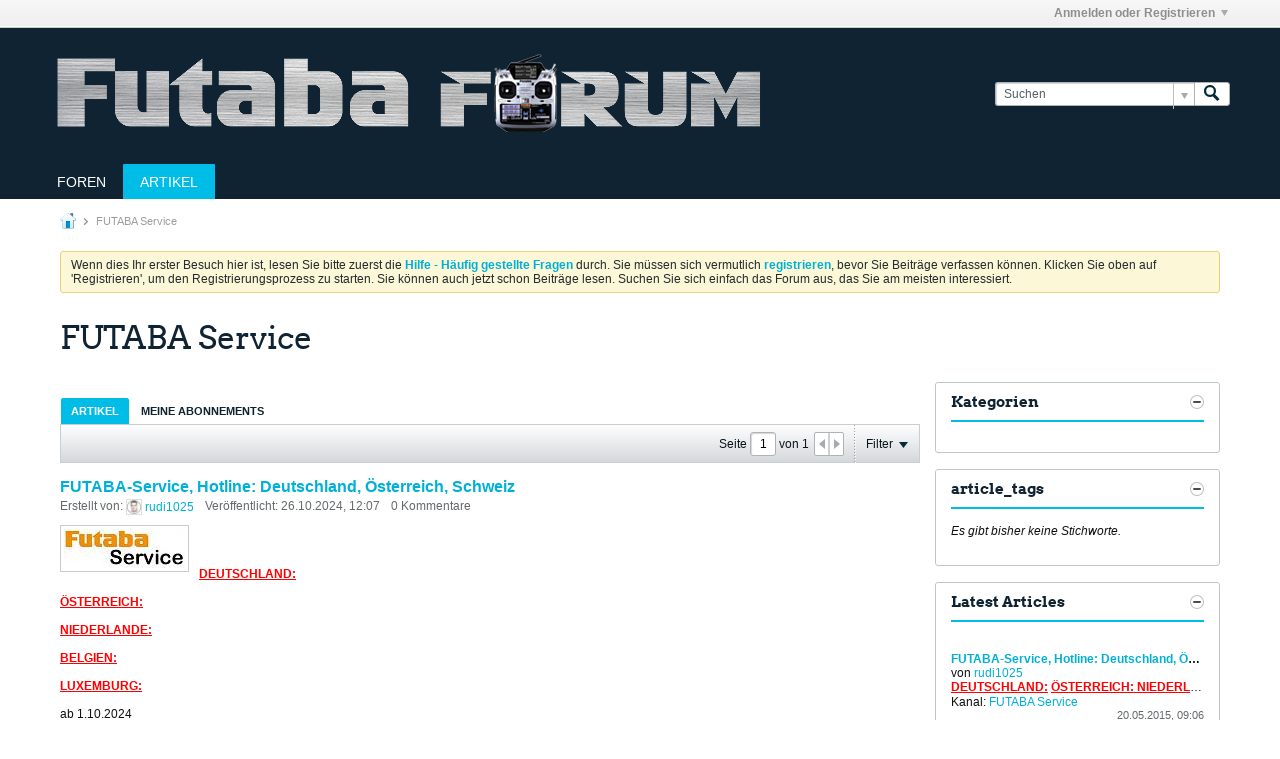

--- FILE ---
content_type: text/html; charset=ISO-8859-1
request_url: https://www.futaba-forum.net/articles
body_size: 9558
content:
<!DOCTYPE html>
<html id="htmlTag" xmlns="http://www.w3.org/1999/xhtml" xml:lang="de" lang="de" dir="ltr">
<head>
	
	
	<base href="https://www.futaba-forum.net/" />
	
		<link rel="Shortcut Icon" href="favicon.ico" type="image/x-icon" />
	

	
	
	
		
		
	

	

	
	<link rel="stylesheet" type="text/css" href="css.php?styleid=13&amp;td=ltr&amp;sheet=css_reset.css,css_unreset.css,css_utilities.css&amp;ts=1759731932 " />
<link rel="stylesheet" type="text/css" href="css.php?styleid=13&amp;td=ltr&amp;sheet=css_imgareaselect-animated.css,css_jquery-ui-1_12_1_custom.css,css_jquery_qtip.css,css_jquery_selectBox.css,css_jquery_autogrow.css,css_global.css,css_fonts.css,css_b_link.css,css_b_layout.css,css_b_button.css,css_b_button_group.css,css_b_icon.css,css_b_tabbed_pane.css,css_b_form_control.css,css_b_form_input.css,css_b_form_select.css,css_b_form_textarea.css,css_b_media.css,css_b_divider.css,css_b_avatar.css,css_b_namecard.css,css_b_ajax_loading_indicator.css,css_responsive.css,css_b_vbscroller.css,css_b_theme_selector.css,css_b_top_background.css,css_b_module.css,css_b_comp_menu_horizontal.css,css_b_comp_menu_dropdown.css,css_b_comp_menu_vert.css,css_b_top_menu.css&amp;ts=1759731932 " />

<script type="text/javascript" src="js/header-rollup-567.js"></script>

	
	
	

	
	
	<link rel="canonical" href="https://www.futaba-forum.net/articles" />

	
	<meta name="viewport" content="width=device-width, initial-scale=1, viewport-fit=cover" />

	
	
	
		
		
		
	

	
	
	
		

	<title>
		
			
			FUTABA Service - 
		
		Futaba Forum
	</title>

	<meta name="description" content="This is the top level page that shows all categories that hold the articles on this site" />
	<meta name="generator" content="vBulletin 5.6.7" />

	
	

	<link rel="stylesheet" type="text/css" href="css.php?styleid=13&amp;td=ltr&amp;sheet=css_login.css&amp;ts=1759731932 " />
<link rel="stylesheet" type="text/css" href="css.php?styleid=13&amp;td=ltr&amp;sheet=css_b_post.css,css_b_post_control.css,css_b_post_attachments.css,css_b_post_notice.css,css_b_post_sm.css,css_b_comments.css,css_b_comment.css,css_b_comment_entry.css,css_b_userinfo.css,css_b_meter.css,css_b_inlinemod.css,css_b_bbcode.css,css_b_bbcode_user.css,css_b_event.css,css_b_link_thumbnail_list.css,css_b_thumbnail_nav.css&amp;ts=1759731932 " />
<link rel="stylesheet" type="text/css" href="css.php?styleid=13&amp;td=ltr&amp;sheet=css_b_post_column.css,css_b_channel_nav.css,css_b_article_content_pagenav.css&amp;ts=1759731932 " />
<link class="js-additional-css" rel="stylesheet" type="text/css" href="css.php?styleid=13&amp;td=ltr&amp;sheet=css_additional.css&amp;ts=1759731932 " />

<script type="text/javascript">
		if (location.hash) {
			document.write('<style type="text/css"> a.anchor { display:none;} <\/style>');
		}

		var uploadUrlTarget = "https://www.futaba-forum.net/uploader/url";
		var pageData = {
			"baseurl": "https://www.futaba-forum.net",
			"baseurl_path": "/",
			"baseurl_core": "https://www.futaba-forum.net/core",
			"baseurl_pmchat": "https://www.futaba-forum.net/pmchat/chat",
			"pageid": "28",
			"pagetemplateid": "34",
			"channelid": "13",
			"nodeid": "13",
			"userid": "0",
			"username": "Gast",
			"musername": "Gast",
			"user_startofweek": "1",
			
			"user_lang_pickerdateformatoverride": "d.m.Y",
			"user_editorstate": "",
			"textDirLeft": "left",
			"textDirRight": "right",
			"textdirection": "ltr",
			"can_use_sitebuilder": "",
			"cookie_prefix": "bb",
			"cookie_path": "/",
			"cookie_domain": "",
			"inlinemod_cookie_name": "inlinemod_nodes",
			
				"pagenum": "1",
			
			"languageid": "2",
			"threadmarking": "2",
			"lastvisit": "1768815754",
			"phrasedate": "1729951421",
			"optionsdate": "1768207179",
			
			"current_server_datetime": "1768815754",
			"simpleversion": "v=567",
			
			"showhv_post": "1",
			"nextcron": "1768815600",
			"securitytoken": "guest",
			"privacystatus": "0",
			"flash_message": "",
			"registerurl": "https://www.futaba-forum.net/register",
			"activationurl": "https://www.futaba-forum.net/activateuser",
			"helpurl": "https://www.futaba-forum.net/help",
			"contacturl": "https://www.futaba-forum.net/contact-us",
			"datenow": "19.01.2026"
		};
		
		

	</script>
	
	
</head>

	







	

<body id="vb-page-body" class="l-desktop page28 vb-page view-mode logged-out" itemscope itemtype="http://schema.org/WebPage" data-usergroupid="1" data-styleid="13">
<script type="text/javascript">
	vBulletin.Responsive.Debounce.checkBrowserSize();
</script>




	


<div class="b-top-menu__background b-top-menu__background--sitebuilder js-top-menu-sitebuilder h-hide-on-small h-hide">
	<div class="b-top-menu__container">
		<ul class="b-top-menu b-top-menu--sitebuilder js-top-menu-sitebuilder--list js-shrink-event-parent">
			
		</ul>
	</div>
</div>

<nav class="b-top-menu__background js-top-menu-user">
	<div class="b-top-menu__container">
		<ul class="b-top-menu b-top-menu--user js-top-menu-user--list js-shrink-event-parent">
			




	



	<li class="b-top-menu__item b-top-menu__item--no-left-divider b-top-menu__item--no-right-divider username-container js-shrink-event-child">

		<div class="b-comp-menu-dropdown b-comp-menu-dropdown--headerbar js-comp-menu-dropdown b-comp-menu-dropdown--open-on-hover js-login-menu">
			<div id="lnkLoginSignupMenu" class="b-comp-menu-dropdown__trigger js-comp-menu-dropdown__trigger b-comp-menu-dropdown__trigger--arrow b-comp-menu-dropdown__trigger--headerbar js-button" tabindex="0">
				Anmelden oder Registrieren
			</div>

			<ul class="b-comp-menu-dropdown__content js-comp-menu-dropdown__content b-comp-menu-dropdown__content--right">

				<li class="b-comp-menu-dropdown__content-item js-comp-menu-dropdown__content-maintain-menu b-comp-menu-dropdown__content-item--no-hover">
					

<div class='js-login-form-main-container login-form-main-container'>

<div class="js-error-box error h-margin-bottom-l h-hide"></div>

<div class="js-login-message-box login-message-box h-hide">
	<div class="h-center-container"><div class="h-center">Meldet an...</div></div>
</div>

<form action="" method="post" class="h-clearfix js-login-form-main ">
	<div class="login-fieldset table">
		<div class="tr">
			
				
			
			<span class="td">
				<input type="text" name="username" value="" class="js-login-username b-form-input__input b-form-input__input--full" placeholder="Benutzername" />
			</span>
		</div>
		<div class="tr">
			<span class="td">
				<input type="password" autocomplete="off" name="password" class="js-login-password b-form-input__input b-form-input__input--full" placeholder="Kennwort" />
			</span>
		</div>
	</div>

	
	

	<div class="secondary-controls h-left h-clear-left h-margin-top-s">
		<label><input type="checkbox" name="rememberme"  /><acronym style="border-bottom: 1px dotted #000000; cursor: help;" title="Du bleibst angemeldet, bis du dich selbst abmeldest.">Daten merken?</acronym></label>
	</div>

	<div class="primary-controls h-right h-clear-right h-margin-top-s">
		<button type="button" class="js-login-button b-button b-button--primary">Anmelden</button>
	</div>

	<div class="secondary-controls h-left h-clear-left">
		<a href="https://www.futaba-forum.net/lostpw" class='b-link lost-password-link'>Benutzername oder Kennwort vergessen?</a>
	</div>

	<div class="primary-controls h-right h-clear-right">
		
			
			
			
		
		oder <a id="idLoginSignup" href="https://www.futaba-forum.net/register?urlpath=aHR0cHM6Ly93d3cuZnV0YWJhLWZvcnVtLm5ldC9hcnRpY2xlcw%3D%3D" target="_top">Registrieren</a>
	</div>

</form>
</div>
				</li>

				
				

				<li id="externalLoginProviders" class="b-comp-menu-dropdown__content-item js-comp-menu-dropdown__content-maintain-menu b-comp-menu-dropdown__content-item--no-hover js-external-login-providers h-clearfix h-hide-imp">
					<span class="h-left h-margin-left-s h-margin-top-s">Anmelden mit</span>
					
					
					
			

			

				</li>

			</ul>

		</div>

	</li>

	

		</ul>
	</div>
</nav>

<div id="sitebuilder-wrapper" class="noselect h-clearfix h-hide-on-small">
	
</div>

<div class="main-navbar-bottom-line"></div>

<div id="outer-wrapper">
<div id="wrapper">

	
	<div id="header-axd" class="header-edit-box axdnum_1 h-clearfix">
		
		<div class="axd-container axd-container_header">
			<div class="admin-only">
				
			</div>
			<div class="axd axd_header">
				
			</div>
		</div>
		<div class="axd-container axd-container_header2">
			<div class="admin-only">
				
			</div>
			<div class="axd axd_header2">
				
			</div>
		</div>
	</div>
	
	
	
	<header class="b-top-background__header-mainnav-subnav">

		
		<div class="b-top-background__header-mainnav">

			
			<div id="header" class="noselect">
				<div class="header-cell">
					
					<div class="site-logo header-edit-box">
						<a href="https://www.futaba-forum.net/"><img src="filedata/fetch?filedataid=6270" data-orig-src="filedata/fetch?filedataid=6270" alt="Logo" title="Powered by vBulletin" /></a>
					</div>
				</div>
				<div class="toolbar">
					<ul class="h-right">
						
						
						
						<li class="search-container">
							<form id="searchForm" action="https://www.futaba-forum.net/search" class="h-left" method="GET">
								<div class="h-left">

									
									<div class="search-box h-clearfix">

										<div class="search-term-container">

											<input type="text" name="q" id="q" placeholder="Suchen" class="search-term b-form-input__input b-form-input__input--shadow" autocomplete="off" />

											<div class="search-menu-container h-clearfix">
												<div class="vertical-divider-left"></div>
												<div class="b-comp-menu-dropdown js-comp-menu-dropdown b-comp-menu-dropdown--open-on-hover b-comp-menu-dropdown--header-search">
													<div class="b-comp-menu-dropdown__trigger js-comp-menu-dropdown__trigger b-comp-menu-dropdown__trigger--arrow js-button" tabindex="0"></div>
													<ul class="b-comp-menu-dropdown__content js-comp-menu-dropdown__content">

	<li class="b-comp-menu-dropdown__content-item b-comp-menu-dropdown__content-item--first b-comp-menu-dropdown__content-item--no-hover js-comp-menu-dropdown__content-maintain-menu">

		<div class="searchPopupBody">

			<label><input type="checkbox" name="searchFields[title_only]" class="searchFields_title_only" value="1" />Nur in Titel suchen</label>

			

			
				
				
					<label><input type="checkbox" name="searchFields[channel][]" class="searchFields_channel" value="13" />Nur in FUTABA Service suchen</label>
				
			

			<div class="b-button-group h-margin-top-xs">
				<button type="submit" id="btnSearch-popup" class="b-button b-button--primary">Suchen</button>
			</div>

		</div>

		<input type="hidden" name="searchJSON" value="" />
	</li>

	<li class="b-comp-menu-dropdown__content-item js-comp-menu-dropdown__content-maintain-menu">
		<a href="#" id="btnAdvSearch" class="adv-search-btn">Erweiterte Suche</a>
	</li>

</ul>
												</div>
											</div>

										</div>

										<button type="submit" id="btnSearch" class="search-btn" title="Suchen"><span class="b-icon b-icon__search"></span></button>

									</div>

								</div>
							</form>
						</li>
						
					</ul>
				</div>
				
			</div>

			
			<nav id="channel-tabbar" class="h-clearfix noselect">
				<ul class="channel-tabbar-list h-left b-comp-menu-horizontal js-comp-menu-horizontal js-comp-menu--dropdown-on-small b-comp-menu-dropdown--inactive js-comp-menu-dropdown__content--main-menu h-hide-on-small js-shrink-event-parent">

					
						
					

					
					
					
						
						
						
						<li class=" section-item js-shrink-event-child">
							<a   href="" class="h-left navbar_home">Foren</a>
							
								<span class="channel-tabbar-divider"></span>
							
							<span class="mobile dropdown-icon"><span class="icon h-right"></span></span>
						</li>
					
						
						
						
						<li class="current section-item js-shrink-event-child">
							<a   href="articles" class="h-left navbar_articles">Artikel</a>
							
							<span class="mobile dropdown-icon"><span class="icon h-right"></span></span>
						</li>
					
					
				</ul>
			</nav>


		</div>


		
		<nav id="channel-subtabbar" class="h-clearfix h-hide h-hide-on-small h-block js-channel-subtabbar">
			<ul class="h-left channel-subtabbar-list js-channel-subtabbar-list js-shrink-event-parent">
				
			</ul>
		</nav>


	</header>


	

	
	
		
		<nav class="breadcrumbs-wrapper">
		<ul id="breadcrumbs" class="h-clearfix" itemprop="breadcrumb">
			<li class="crumb">
				<a class="crumb-link h-flex-valign-center" href="">
					<span class="b-icon b-icon__home" title="Startseite"></span>
				</a>
			</li>
			
				
					
					
				
				<li class="crumb">
					<span class="b-icon b-icon__chevron-right--gray separator"></span>
					
						FUTABA Service
					
				</li>
			
		</ul>
		</nav>
	

	

	
	

	

	

<ul id="notices" class="notices">
	
	
		
		<li class="notice restore" data-notice-id="1" data-notice-persistent="1">Wenn dies Ihr erster Besuch hier ist,
		lesen Sie bitte zuerst die <a href="faq.php?" target="_blank"><b>Hilfe - Häufig gestellte Fragen</b></a>
		durch. Sie müssen sich vermutlich <a href="register.php?" target="_blank"><b>registrieren</b></a>,
		bevor Sie Beiträge verfassen können. Klicken Sie oben auf 'Registrieren', um den Registrierungsprozess zu
		starten. Sie können auch jetzt schon Beiträge lesen. Suchen Sie sich einfach das Forum aus, das Sie am meisten
		interessiert.</li>
	
</ul>


	


	
	<main id="content">
		<div class="canvas-layout-container js-canvas-layout-container">

<div id="canvas-layout-wide-narrow" class="canvas-layout" data-layout-id="2">

	

	

		
	



	



<!-- row -->
<div class="canvas-layout-row l-row no-columns h-clearfix">

	
	

	

		
		
		

		
	





	



	



	




	
	







<!-- section 200 -->



<div class="canvas-widget-list section-200 js-sectiontype-global_after_breadcrumb h-clearfix l-col__large-12 l-col__small--full l-wide-column">

	

	

	

</div>

	

</div>

	

		
	



	



<!-- row -->
<div class="canvas-layout-row l-row no-columns h-clearfix">

	
	

	

		
		
		

		
	





	



	



	




	
	







<!-- section 2 -->



<div class="canvas-widget-list section-2 js-sectiontype-notice h-clearfix l-col__large-12 l-col__small--full l-wide-column">

	

	
	<!-- *** START WIDGET widgetid:36, widgetinstanceid:131, template:widget_announcement *** -->
	
	


	
	





<div class="b-module canvas-widget default-widget announcement-widget empty" id="widget_131" data-widget-id="36" data-widget-instance-id="131">
	
	<div class="widget-header h-clearfix">
		
		
			
		

		<div class="module-title h-left">
			
				<h1 class="main-title js-main-title hide-on-editmode">Ankündigung</h1>
				
				
				
			
		</div>
		
			<div class="module-buttons">
				
					<span class="toggle-button module-button-item collapse" title="Einklappen" data-toggle-title="Aufklappen"><span class="b-icon b-icon__toggle-collapse">Einklappen</span></span>
				
			</div>
		
	</div>
	

	<div class="widget-content">
		
			
				Keine Ankündigung bisher.
				
			
				
	</div>
</div>
	<!-- *** END WIDGET widgetid:36, widgetinstanceid:131, template:widget_announcement *** -->

	<!-- *** START WIDGET widgetid:56, widgetinstanceid:132, template:widget_pagetitle *** -->
	
	


	
	





	
	
	







	




	



<div class="b-module canvas-widget default-widget page-title-widget widget-no-header-buttons widget-no-border" id="widget_132" data-widget-id="56" data-widget-instance-id="132">
	
	<div class="widget-header h-clearfix">
		
		

		<div class="module-title h-left">
			
				<h1 class="main-title js-main-title hide-on-editmode">FUTABA Service</h1>
				
				
				
			
		</div>
		
			<div class="module-buttons">
				
					<span class="toggle-button module-button-item collapse" title="Einklappen" data-toggle-title="Aufklappen"><span class="b-icon b-icon__toggle-collapse">Einklappen</span></span>
				
			</div>
		
	</div>
	


	
	

</div>
	<!-- *** END WIDGET widgetid:56, widgetinstanceid:132, template:widget_pagetitle *** -->


	

</div>

	

</div>

	

		
	



	
	



<!-- row -->
<div class="canvas-layout-row l-row has-columns l-row__fixed--right">

	
	

	

		
		
		

		
	





	
		
		
			
		
	



	
		
	



	




	
	





	
	
	
	



<!-- section 0 -->



<div class="canvas-widget-list section-0 js-sectiontype-primary h-clearfix l-col__flex-6 l-col__small--full l-col--flex-first has-adjacent-right-col l-wide-column">

	
		<div class="l-col__flex-content">
	

	
	<!-- *** START WIDGET widgetid:60, widgetinstanceid:133, template:widget_cmschanneldisplay *** -->
	
	


	
	




	











<div class="b-module canvas-widget channel-content-widget forum-channel-content-widget default-widget widget-no-header-buttons widget-no-border" id="widget_133" data-widget-id="60" data-widget-instance-id="133" data-node-id="13" data-widget-default-tab="#article-tab" data-canviewtopiccontent="1">

	

		
		
		

		
		
			
				
			
		

		
		

		
		<div class="widget-content">

			
			
			<div class="channel-controls h-right h-clear b-button-group h-margin-bottom-l js-movable-toolbar-button-container">
				
			</div>

			
			
			
			
			<div class="channel-conversation-list-wrapper block widget-tabs ui-tabs h-clear">

				
				<a id="channel-module-top" class="anchor js-module-top-anchor"></a>
				<div class="blockhead widget-tabs-nav">
					<ul class="ui-tabs-nav b-comp-menu-horizontal js-module-tab-menu js-comp-menu-horizontal js-comp-menu--dropdown-on-xsmall b-comp-menu-dropdown--inactive" data-allow-history="1">

						
						
							
								<li><a href="#article-tab">Artikel</a></li>
								<li><a href="#subscribed-tab">Meine Abonnements</a></li>
							
						
					</ul>
				</div>

				
				<div class="blockbody widget-tabs-panel h-clearfix">

					
					

						<div id="article-tab" class="">

							
							
							
							
							

							

								
									
								

								
									
								

								

								
									
								

								
									
								

								

								
								
								

								
								
								
								
									
								
								
								
								

								
								
								

								
									
								

								
								
									
									
									
										

										
									
										

										
									
										

										
									
										

										
									
										

										
									
										

										
									
										

										
									
										

										
									
										

										
									
										

										
									
										

										
									
										

										
									
										

										
									
										

										
									
										

										
									
										

										
									
										

										
									
										

										
									
										

										
									
										

										
									
										

										
									
										

										
									
										

										
									
										

										
									
										

										
									
										

										
									
										

										
									
								
									
									
									
										

										
									
										

										
									
										

										
									
										

										
									
										

										
									
										

										
									
										

										
									
										

										
									
										

										
									
										

										
									
										

										
									
										

										
									
										

										
									
										

										
									
										

										
									
										

										
									
										

										
									
										

										
									
										

										
									
										

										
									
										

										
									
										

										
									
										

										
									
										

										
									
										

										
									
										

										
									
										

										
									
								
							

							
							
								
							
								
							
								
							
								
							
								
							
								
							
								
							
								
							
								
							
								
							
								
							
								
							
								
							
								
							
								
							
								
							
								
							
								
							
								
							
								
							
								
							
								
							
								
							
								
							

							
							
							
							
							
	





	











<div class="conversation-toolbar-wrapper  top h-clear hide-on-editmode
	
		scrolltofixed-floating
		scrolltofixed-top
	
" data-allow-history="1">
	<div class="conversation-toolbar">


		

		

			<ul class="toolset-left js-shrink-event-parent ">

				
				<li class="conversation-toolbar-height-shim js-shrink-event-child">
					<div class="b-button">&nbsp;</div>
				</li>

				

				

				

				

				
				

				
				
				

				<!-- new conversation button -->
				
				
				
				
				
				
				<!-- /new conversation button -->

				
				

				
					
				
				
				

				
				
				
				
				
				
				
				

				
				

			</ul>
		
		

		

		<ul class="toolset-right js-shrink-event-parent">

			

			
			
				
			

			
			
				<li class="toolbar-pagenav js-toolbar-pagenav h-hide-on-xsmall js-shrink-event-child">
					<div class="toolbar-pagenav-wrapper">
						<!-- Page Nav controls -->











<div class="pagenav-controls ">
	<form class="pagenav-form h-clearfix" action="https://www.futaba-forum.net/articles">
		<input type="hidden" class="defaultpage" value="1" />
		
			<input type="hidden" name="article_display_columns" value="column_1" />
		
		<div class="pagenav h-left">
			Seite <input type="text" name="page" class="js-pagenum textbox h-padding-horiz-none b-form-input__input--shadow" value="1" /> von <span class="pagetotal">1</span>
		</div>

		<div class="horizontal-arrows h-left">
			<a  class="arrow left-arrow h-disabled"  title="Vorherige Seite" rel="prev"><span class="vb-icon vb-icon-arrow-left"></span></a>
			<a  class="arrow right-arrow h-disabled"  title="Nächste Seite" rel="next"><span class="vb-icon vb-icon-arrow-right"></span></a>
		</div>
	</form>	
</div>
					</div>
				</li>
				
					<li class="h-hide-on-xsmall js-shrink-event-child">
						<div class="toolbar-divider">
							<span class="toolbar-divider-inner"></span>
						</div>
					</li>
				
			

			
				<li class="toolbar-filter toolbar-filter-top js-shrink-event-child">
					<div class="filter-wrapper h-clearfix js-button" tabindex="0">
						<div class="label h-left">Filter</div>
						<div class="arrow vb-icon-wrapper h-left"><span class="vb-icon vb-icon-triangle-down-wide"></span></div>
					</div>
				</li>
			

			

			
		</ul>
	</div>


	

	
		
			
		
		
		<form action="activity/get" method="post" class="toolbar-filter-overlay h-clearfix">
			<input type="hidden" name="nodeid" value="13" />
			<input type="hidden" name="view" value="article" />
			
			
				
					<input type="hidden" name="depth" value="0" />
				
			
			
			
			
				<input type="hidden" name="per-page" value="10" />
				<input type="hidden" name="pagenum" value="1" />
			
			
				<input type="hidden" name="maxpages" value="20" />
			
			
			
				<input type="hidden" name="userid" value="0" />
			
			
			
			<input type="hidden" name="showChannelInfo" value="1" />
			<ul class="filter-options-list">
				
				
				<li>
					<div class="filter-header">Zeit</div>
					<div class="filter-options">
						
						
						
						
						
						
						
						
						
							
						
						
						
						

						
							<label><input type="radio" name="filter_time" value="time_all" checked="checked" class="js-default-checked" /><span>Jederzeit</span></label>
						
						<label><input type="radio" name="filter_time" value="time_today" /><span>Heute</span></label>
						<label><input type="radio" name="filter_time" value="time_lastweek" /><span>Letzte Woche</span></label>
						<label><input type="radio" name="filter_time" value="time_lastmonth" /><span>Letzter Monat</span></label>
					</div>
				</li>
				

				

				
				<li>
					<div class="filter-header">Anzeigen</div>
					<div class="filter-options">
						
						
						
						
						
						
						
						
						
						
						
						
						
						
						
							
						
						
						
						

						<label><input type="radio" name="filter_show" value="show_all" checked="checked" class="js-default-checked" /><span>Alle</span></label>
						<label><input type="radio" name="filter_show" value="vBForum_Text" /><span>Nur Diskussionen</span></label>
						<label><input type="radio" name="filter_show" value="vBForum_Gallery" /><span>Nur Bilder</span></label>
						<label><input type="radio" name="filter_show" value="vBForum_Video" /><span>Nur Videos</span></label>
						<label><input type="radio" name="filter_show" value="vBForum_Link" /><span>Nur Links</span></label>
						<label><input type="radio" name="filter_show" value="vBForum_Poll" /><span>Nur Umfragen</span></label>
						<label><input type="radio" name="filter_show" value="vBForum_Event" /><span>Nur Termine</span></label>
					</div>
				</li>
				
				
				
				
				
				

				

				
				<!-- end if prefixsets -->
			</ul>
		</form>

		

		<div class="filtered-by h-clearfix h-hide">
			<label>Gefiltert nach:</label>
			<div class="filter-text-wrapper h-left">
				
				
				
			</div>
			<a href="#" class="clear-all h-hide">Alles löschen</a>
		</div>
		<div class="new-conversations-strip"><span></span> neue Beiträge</div>
	
</div>



	<div class="h-show-on-xsmall h-right h-margin-top-l js-under-toolbar-pagenav h-margin-bottom-m">
		


	



	


<div class="pagenav-container h-clearfix noselect h-hide pagenav-container--no-margin">
	<div class="js-pagenav pagenav h-right js-shrink-event-parent" data-baseurl="https://www.futaba-forum.net/articles">

		

		
		
			<a class="js-pagenav-button js-pagenav-prev-button b-button b-button--secondary h-hide-imp js-shrink-event-child" data-page="0" href="" tabindex="0">Vorherige</a>
		

		
		
		
		
		
		<a class="js-pagenav-button b-button b-button--narrow js-shrink-event-child b-button--secondary js-pagenav-button--template h-hide-imp" data-page="0" href="https://www.futaba-forum.net/articles" tabindex="0">template</a>

		
		
			<a class="js-pagenav-button js-pagenav-next-button b-button b-button--secondary h-hide-imp js-shrink-event-child" data-page="0" href="" tabindex="0">Weiter</a>
		

	</div>
</div>
	</div>


							
								
								
							

							
							<ul class="conversation-list article-list list-container stream-view stream-view-full-width activity-view h-clearfix">
								

									


	
		
		
		




	
	



	
	
	
		
		
	











<li data-node-id="138621"
	data-node-publishdate="1729933620" 
	class="b-post js-post js-comment-entry__parent list-item list-item-text h-left h-clear" itemscope itemtype="http://schema.org/Article">

	
		

		
			
			
			<meta  itemprop="name" content="FUTABA-Service, Hotline: Deutschland, Österreich, Schweiz" />
		

		
		
		<meta  itemprop="url" content="https://www.futaba-forum.net/articles/138621-futaba-service-deutschland-sterreich" />
	

	<a id="post138621" class="anchor"></a>

	

	<div class="b-post__hide-when-deleted">
		<hr class="b-divider--section">

		
		
			



	
	



	


<div class="list-item-header h-left">
	
	
	<div class="post-header h-left table center-vertical">
		<div class="post-action-wrapper ellipsis multiline td">
			
			
			
			
			
				


	
	



	



	
	
	<h2>
		
		
			<a href="https://www.futaba-forum.net/articles/138621-futaba-service-deutschland-sterreich" class="b-post__title js-post-title starter">FUTABA-Service, Hotline: Deutschland, Österreich, Schweiz</a>
		
	</h2>


	<ul class="b-post__article-meta h-margin-top-xs h-margin-bottom-l">

		
		
			<li class="b-post__article-meta-item b-post__article-meta-item--inline">

				
				
				
					
					
					
						
						
					
				

				
				
					Erstellt von: <img class="avatar" src="./core/image.php?userid=9998&thumb=1&dateline=1573719408" alt="" /> <a href="https://www.futaba-forum.net/member/9998-rudi1025" data-vbnamecard="9998">rudi1025</a>
				

			</li>
		

		
		
			
			
			
			
			
				<li class="b-post__article-meta-item b-post__article-meta-item--inline">
					Veröffentlicht: 26.10.2024, 12:07
				</li>
			
		

		
		

		
		
			<li class="b-post__article-meta-item b-post__article-meta-item--inline">
				
				
					0 Kommentare
				
			</li>
		

		
		

	</ul>


			
			
		</div>
		
	</div>
	
	
	
</div>
		<!-- end list item header -->

		
		

		<div class="js-post__content-wrapper list-item-body-wrapper h-clear" data-node-type="starter">
			<div class="js-post__content list-item-body conversation-body">

				

				
					<h2 class="b-post__stream-post-title js-post-title h-hide">FUTABA-Service, Hotline: Deutschland, Österreich, Schweiz</h2>
					
					<div class="post-content restore js-post__content-text h-wordwrap" itemprop="text">
						
							
						
						
							
							
								
									<img src="filedata/fetch?id=138624&amp;type=thumb" class="h-left h-margin-right-l h-margin-bottom-m h-padding-xs b-post__preview-image" />
								
							
						
						<br />
<br />
<br />
<b> <span style="color:#ff0000"><u>DEUTSCHLAND:</u></span><br />
<br />
<u><span style="color:#ff0000"><u>ÖSTERREICH:<br />
<br />
NIEDERLANDE:<br />
<br />
BELGIEN:<br />
<br />
LUXEMBURG:</u></span></u></b><br />
<br />
ab 1.10.2024<br />
<b>FUTABA Service Germany</b><br />
<span style="font-family:Verdana">Rochusstraße 5</span><br />
36093 Künzell<br />
Deutschland<br />
<br />
<br />
Tel.: <a href="tel:+49%20(0)661%20962%20107%2077" target="_blank">+49 (0)661 962 107 77</a><br />
<span style="color:#333333"><span style="font-family:Verdana">E-Mail: <b><a href="mailto:futaba@minicars.se">futaba@minicars.se</a></b></span></span><br />
Homepage: <a href="http://www.minicars.se" target="_blank">www.minicars.se</a><br />
Kontakt: <a href="https://www.minicars.se/de/kontaktieren" target="_blank">minicars-Service</a><br />
<br />
<u><b> SCHWEIZ:</b></u><br />
<br />
<b>Service ARWICO AG</b><br />
Brühlstrasse 10<br />
4107 Ettingen BL<br />
Schweiz...
					</div>
					
						<div class="post-links">
							
								<a href="#" class="see-link more" data-toggle-text="Weniger anzeigen">Mehr anzeigen</a>
								<span>|</span>
							
							
									<a href="https://www.futaba-forum.net/articles/138621-futaba-service-deutschland-sterreich" class="goto-post">
							
								Zum Beitrag gehen
							</a>
						</div>
					
					
				
			</div>

			

			
			
			
				
				
				
				
				
				
				
				
				
				
				
				
				

				

				

				

				
					
				


				


				<div class="edit-conversation-container OLD__edit-conversation-container"></div>

				

				

				
				
				

				
				
				

				
				
			
		</div>
	</div>
</li>
	
		
		
		




	
	



	
	
	
		
		
	











<li data-node-id="138618"
	data-node-publishdate="1289896560" 
	class="b-post js-post js-comment-entry__parent list-item list-item-text h-left h-clear" itemscope itemtype="http://schema.org/Article">

	
		

		
			
			
			<meta  itemprop="name" content="Paypal Spendenkonto" />
		

		
		
		<meta  itemprop="url" content="https://www.futaba-forum.net/articles/138618-spendenkonto" />
	

	<a id="post138618" class="anchor"></a>

	

	<div class="b-post__hide-when-deleted">
		<hr class="b-divider--section">

		
		
			



	
	



	


<div class="list-item-header h-left">
	
	
	<div class="post-header h-left table center-vertical">
		<div class="post-action-wrapper ellipsis multiline td">
			
			
			
			
			
				


	
	



	



	
	
	<h2>
		
		
			<a href="https://www.futaba-forum.net/articles/138618-spendenkonto" class="b-post__title js-post-title starter">Paypal Spendenkonto</a>
		
	</h2>


	<ul class="b-post__article-meta h-margin-top-xs h-margin-bottom-l">

		
		
			<li class="b-post__article-meta-item b-post__article-meta-item--inline">

				
				
				
					
					
					
						
						
					
				

				
				
					Erstellt von: <img class="avatar" src="./core/image.php?userid=9998&thumb=1&dateline=1573719408" alt="" /> <a href="https://www.futaba-forum.net/member/9998-rudi1025" data-vbnamecard="9998">rudi1025</a>
				

			</li>
		

		
		
			
			
			
			
			
				<li class="b-post__article-meta-item b-post__article-meta-item--inline">
					Veröffentlicht: 16.11.2010, 10:36
				</li>
			
		

		
		

		
		
			<li class="b-post__article-meta-item b-post__article-meta-item--inline">
				
				
					0 Kommentare
				
			</li>
		

		
		

	</ul>


			
			
		</div>
		
	</div>
	
	
	
</div>
		<!-- end list item header -->

		
		

		<div class="js-post__content-wrapper list-item-body-wrapper h-clear" data-node-type="starter">
			<div class="js-post__content list-item-body conversation-body">

				

				
					<h2 class="b-post__stream-post-title js-post-title h-hide">Paypal Spendenkonto</h2>
					
					<div class="post-content restore js-post__content-text h-wordwrap" itemprop="text">
						
							
						
						
						...
					</div>
					
						<div class="post-links">
							
								<a href="#" class="see-link more" data-toggle-text="Weniger anzeigen">Mehr anzeigen</a>
								<span>|</span>
							
							
									<a href="https://www.futaba-forum.net/articles/138618-spendenkonto" class="goto-post">
							
								Zum Beitrag gehen
							</a>
						</div>
					
					
				
			</div>

			

			
			
			
				
				
				
				
				
				
				
				
				
				
				
				
				

				

				

				

				
					
				


				


				<div class="edit-conversation-container OLD__edit-conversation-container"></div>

				

				

				
				
				

				
				
				

				
				
			
		</div>
	</div>
</li>
	



								
							</ul>

							


	



	


<div class="pagenav-container h-clearfix noselect h-hide">
	<div class="js-pagenav pagenav h-right js-shrink-event-parent" data-baseurl="https://www.futaba-forum.net/articles">

		

		
		
			<a class="js-pagenav-button js-pagenav-prev-button b-button b-button--secondary h-hide-imp js-shrink-event-child" data-page="0" tabindex="0">Vorherige</a>
		

		
		
		
		
		
		<a class="js-pagenav-button b-button b-button--narrow js-shrink-event-child b-button--secondary js-pagenav-button--template h-hide-imp" data-page="0" tabindex="0">template</a>

		
		
			<a class="js-pagenav-button js-pagenav-next-button b-button b-button--secondary h-hide-imp js-shrink-event-child" data-page="0" tabindex="0">Weiter</a>
		

	</div>
</div>

							<div class="conversation-empty h-hide">In dieser Kategorie gibt es keine Artikel.</div>
							

							
							
							<div class="list-footer">
								<a href="#" class="js-markread" data-action="markRead">Diesen Kanal als gelesen markieren</a>
							</div>

						</div>
					

					
					

						<div id="subscribed-tab" class="h-hide">

							
							
							
							
							
							
							

							
							

								
								
							

							

							
							

							
	





	











<div class="conversation-toolbar-wrapper  top h-clear hide-on-editmode
	
		scrolltofixed-floating
		scrolltofixed-top
	
" data-allow-history="1">
	<div class="conversation-toolbar">


		

		
			
			<div class="toolset-left">

				
				<div class="conversation-toolbar-height-shim js-shrink-event-child">
					<div class="b-button">&nbsp;</div>
				</div>

			</div>
		
		

		

		<ul class="toolset-right js-shrink-event-parent">

			

			
			
				
			

			
			

			
				<li class="toolbar-filter toolbar-filter-top js-shrink-event-child">
					<div class="filter-wrapper h-clearfix js-button" tabindex="0">
						<div class="label h-left">Filter</div>
						<div class="arrow vb-icon-wrapper h-left"><span class="vb-icon vb-icon-triangle-down-wide"></span></div>
					</div>
				</li>
			

			

			
		</ul>
	</div>


	

	
		
			
		
		
		<form action="profile/ApplyFollowingFilter" method="post" class="toolbar-filter-overlay h-clearfix">
			<input type="hidden" name="nodeid" value="13" />
			<input type="hidden" name="view" value="subscribed" />
			
			
			
			
			
				<input type="hidden" name="per-page" value="10" />
				<input type="hidden" name="pagenum" value="1" />
			
			
				<input type="hidden" name="maxpages" value="20" />
			
			
			
				<input type="hidden" name="userid" value="0" />
			
			
			
			<input type="hidden" name="showChannelInfo" value="0" />
			<ul class="filter-options-list">
				
				
				<li>
					<div class="filter-header">Zeit</div>
					<div class="filter-options">
						
						
						
						
						
						
						
						
						
							
						
						
						
						

						
							<label><input type="radio" name="filter_time" value="time_all" /><span>Jederzeit</span></label>
						
						<label><input type="radio" name="filter_time" value="time_today" /><span>Heute</span></label>
						<label><input type="radio" name="filter_time" value="time_lastweek" /><span>Letzte Woche</span></label>
						<label><input type="radio" name="filter_time" value="time_lastmonth" checked="checked" class="js-default-checked" /><span>Letzter Monat</span></label>
					</div>
				</li>
				

				

				
				<li>
					<div class="filter-header">Anzeigen</div>
					<div class="filter-options">
						
						
						
						
						
						
						
						
						
						
						
						
						
						
						
							
						
						
						
						

						<label><input type="radio" name="filter_show" value="show_all" checked="checked" class="js-default-checked" /><span>Alle</span></label>
						<label><input type="radio" name="filter_show" value="vBForum_Text" /><span>Nur Diskussionen</span></label>
						<label><input type="radio" name="filter_show" value="vBForum_Gallery" /><span>Nur Bilder</span></label>
						<label><input type="radio" name="filter_show" value="vBForum_Video" /><span>Nur Videos</span></label>
						<label><input type="radio" name="filter_show" value="vBForum_Link" /><span>Nur Links</span></label>
						<label><input type="radio" name="filter_show" value="vBForum_Poll" /><span>Nur Umfragen</span></label>
						<label><input type="radio" name="filter_show" value="vBForum_Event" /><span>Nur Termine</span></label>
					</div>
				</li>
				
				
				
				
				
				

				

				
				<!-- end if prefixsets -->
			</ul>
		</form>

		

		<div class="filtered-by h-clearfix h-hide">
			<label>Gefiltert nach:</label>
			<div class="filter-text-wrapper h-left">
				
				
				
			</div>
			<a href="#" class="clear-all h-hide">Alles löschen</a>
		</div>
		<div class="new-conversations-strip"><span></span> neue Beiträge</div>
	
</div>




							
								<div class="conversation-empty">Bitte melde dich in deinem Konto an, um deine abonnierte Beiträge zu lesen.</div>
							
						</div>

					<!-- END SUBSCRIBED TAB -->

				</div><!-- END TAB PANELS -->

			</div><!-- END TABS WRAPPER -->

		</div><!-- END WIDGET CONTENT -->

	
</div>


	<!-- *** END WIDGET widgetid:60, widgetinstanceid:133, template:widget_cmschanneldisplay *** -->


	
		</div>
	

</div>

	

		
		
		

		
	





	
		
	



	
		
	



	




	
	





	
	
		
	
	
	



<!-- section 1 -->



<div class="canvas-widget-list section-1 js-sectiontype-secondary h-clearfix l-col__fixed-6 l-col__small--full has-adjacent-left-col h-padding-left-xl l-narrow-column">

	

	
	<!-- *** START WIDGET widgetid:61, widgetinstanceid:134, template:widget_cmschannelnavigation *** -->
	
	


	
	


<div class="b-module canvas-widget default-widget custom-html-widget" id="widget_134" data-widget-id="61" data-widget-instance-id="134">

	
	<div class="widget-header h-clearfix">
		
			
		
		
			
		

		<div class="module-title h-left">
			
				<h1 class="main-title js-main-title hide-on-editmode">Kategorien</h1>
				
				
				
			
		</div>
		
			<div class="module-buttons">
				
					<span class="toggle-button module-button-item collapse" title="Einklappen" data-toggle-title="Aufklappen"><span class="b-icon b-icon__toggle-collapse">Einklappen</span></span>
				
			</div>
		
	</div>
	
		<hr class="widget-header-divider" />
	


	<div class="widget-content">

		 
		
			
		
		

		

		

		
		
			
			
			
			
			
			
				
					
				
			
			
				
			
		

		

			
			

			<nav>
			<ul class="b-channel-nav">
			
				
					
	
	



				
			
			</ul>
			</nav>

		

	</div>
</div>
	<!-- *** END WIDGET widgetid:61, widgetinstanceid:134, template:widget_cmschannelnavigation *** -->

	<!-- *** START WIDGET widgetid:62, widgetinstanceid:135, template:widget_tagnavigation *** -->
	
	


	
	


<div class="b-module canvas-widget default-widget custom-html-widget" id="widget_135" data-widget-id="62" data-widget-instance-id="135">

	
	<div class="widget-header h-clearfix">
		
			
		
		
			
		

		<div class="module-title h-left">
			
				<h1 class="main-title js-main-title hide-on-editmode">article_tags</h1>
				
				
				
			
		</div>
		
			<div class="module-buttons">
				
					<span class="toggle-button module-button-item collapse" title="Einklappen" data-toggle-title="Aufklappen"><span class="b-icon b-icon__toggle-collapse">Einklappen</span></span>
				
			</div>
		
	</div>
	
		<hr class="widget-header-divider" />
	


	<div class="widget-content">

		
		

		

		

		
		
			
			
		

		
			<p><em>Es gibt bisher keine Stichworte.</em></p>
		

	</div>
</div>
	<!-- *** END WIDGET widgetid:62, widgetinstanceid:135, template:widget_tagnavigation *** -->

	<!-- *** START WIDGET widgetid:12, widgetinstanceid:136, template:widget_search *** -->
	
	


	
	



	



	




	
	
	
	
		
	

	





<div class="b-module canvas-widget search-widget" id="widget_136" data-widget-id="12" data-widget-instance-id="136">

	
	<div class="widget-header h-clearfix">
		
		
			
		

		<div class="module-title h-left">
			
				<h1 class="main-title js-main-title hide-on-editmode">Latest Articles</h1>
				
				
				
			
		</div>
		
			<div class="module-buttons">
				
					<span class="toggle-button module-button-item collapse" title="Einklappen" data-toggle-title="Aufklappen"><span class="b-icon b-icon__toggle-collapse">Einklappen</span></span>
				
			</div>
		
	</div>
	
		<hr class="widget-header-divider" />
	


	<div class="widget-content">
		
			
				
				
				<ul class="conversation-list list-container h-clearfix">
					
							
							
							
	




<li class="b-post-sm js-post-sm" data-nodeid="138621">

	
	

	
	<div class="b-post-sm__content">

		
		<div class="b-post-sm__title ellipsis">
			
			
				<a href="https://www.futaba-forum.net/articles/138621-futaba-service-deutschland-sterreich">FUTABA-Service, Hotline: Deutschland, Österreich, Schweiz</a>
			
		</div>

		
		
			<div class="b-post-sm__author">
				
					von <a href="https://www.futaba-forum.net/member/9998-rudi1025" data-vbnamecard="9998">rudi1025</a>
				
			</div>
		



	
	<div class="b-post-sm__post-content post-content ellipsis restore">
		
		<br />
<br />
<br />
<b> <span style="color:#ff0000"><u>DEUTSCHLAND:</u></span><br />
<br />
<u><span style="color:#ff0000"><u>ÖSTERREICH:<br />
<br />
NIEDERLANDE:<br />
<br />
BELGIEN:<br />
<br />
LUXEMBURG:</u></span></u></b><br />
<br />
ab 1.10.2024<br />
<b>FUTABA Service Germany</b><br />
<span style="font-family:Verdana">Rochusstraße 5</span><br />
36093 Künzell<br />
Deutschland<br />
<br />
<br />
Tel.: <a href="tel:+49%20(0)661%20962%20107%2077" target="_blank">+49 (0)661 962 107 77</a><br />
<span style="color:#333333"><span style="font-family:Verdana">E-Mail: <b><a href="mailto:futaba@minicars.se">futaba@minicars.se</a></b></span></span><br />
Homepage: <a href="http://www.minicars.se" target="_blank">www.minicars.se</a><br />
Kontakt: <a href="https://www.minicars.se/de/kontaktieren" target="_blank">minicars-Service</a><br />
<br />
<u><b> SCHWEIZ:</b></u><br />
<br />
<b>Service ARWICO AG</b><br />
Brühlstrasse 10<br />
4107 Ettingen BL<br />
Schweiz...
	</div>




	
		
		

			
			
				<div class="list-item-footer h-clearfix">
					<ul class="replylike_count h-left">
						<li id="channel-138621">
							<div class="channel h-left">
								<div class="channel_text">
									Kanal: <a href="https://www.futaba-forum.net/articles">FUTABA Service</a>
								</div>
							</div>
						</li>
					</ul>
				</div>
			

			
			<div class="b-post-sm__date">20.05.2015, 09:06</div>
	
	</div>
</li>
					
							
							
							
	




<li class="b-post-sm js-post-sm" data-nodeid="138618">

	
	

	
	<div class="b-post-sm__content">

		
		<div class="b-post-sm__title ellipsis">
			
			
				<a href="https://www.futaba-forum.net/articles/138618-spendenkonto">Paypal Spendenkonto</a>
			
		</div>

		
		
			<div class="b-post-sm__author">
				
					von <a href="https://www.futaba-forum.net/member/9998-rudi1025" data-vbnamecard="9998">rudi1025</a>
				
			</div>
		



	
	<div class="b-post-sm__post-content post-content ellipsis restore">
		
		...
	</div>




	
		
		

			
			
				<div class="list-item-footer h-clearfix">
					<ul class="replylike_count h-left">
						<li id="channel-138618">
							<div class="channel h-left">
								<div class="channel_text">
									Kanal: <a href="https://www.futaba-forum.net/articles">FUTABA Service</a>
								</div>
							</div>
						</li>
					</ul>
				</div>
			

			
			<div class="b-post-sm__date">16.11.2010, 10:36</div>
	
	</div>
</li>
					
				</ul>
			
			<div class="widget-footer h-align-left h-clear">
				
				<a href="https://www.futaba-forum.net/search?r=39679706" class="b-button">Alle anzeigen</a>
			</div>
		
	</div>
</div>



	<!-- *** END WIDGET widgetid:12, widgetinstanceid:136, template:widget_search *** -->


	

</div>

	

</div>

	

		
	



	



<!-- row -->
<div class="canvas-layout-row l-row no-columns h-clearfix">

	
	

	

		
		
		

		
	





	



	



	




	
	







<!-- section 3 -->



<div class="canvas-widget-list section-3 js-sectiontype-extra h-clearfix l-col__large-12 l-col__small--full l-wide-column">

	

	

	

</div>

	

</div>

	

		
	



	



<!-- row -->
<div class="canvas-layout-row l-row no-columns h-clearfix">

	
	

	

		
		
		

		
	





	



	



	




	
	







<!-- section 201 -->



<div class="canvas-widget-list section-201 js-sectiontype-global_before_footer h-clearfix l-col__large-12 l-col__small--full l-wide-column">

	

	

	

</div>

	

</div>

	

</div>

</div>
	<div class="h-clear"></div>
</main>

	<footer id="footer">
		
		
		<nav id="footer-tabbar" class="h-clearfix js-shrink-event-parent">
			
			
			
			
			
				
			
			
			<ul class="h-left js-footer-chooser-list h-margin-left-xxl js-shrink-event-child">
				
					<li>

						<div class="b-comp-menu-dropdown js-comp-menu-dropdown b-comp-menu-dropdown--open-on-hover b-comp-menu-dropdown--direction-up js-stylechooser js-select-on-xsmall h-margin-right-l">
							<div class="b-comp-menu-dropdown__trigger js-comp-menu-dropdown__trigger b-comp-menu-dropdown__trigger--arrow">
								
									
										Cool Blue
									
								
									
								
							</div>
							<ul class="b-comp-menu-dropdown__content js-comp-menu-dropdown__content b-comp-menu-dropdown__content--left">
								
									<li class="b-comp-menu-dropdown__content-item b-comp-menu-dropdown__content-item--current">
										<a href="#" data-styleid="13">- Cool Blue</a>
									</li>
								
									<li class="b-comp-menu-dropdown__content-item">
										<a href="#" data-styleid="3"> Default vB5 Style</a>
									</li>
								
							</ul>
						</div>

					</li>
				
				
					<li>

						<div class="b-comp-menu-dropdown js-comp-menu-dropdown b-comp-menu-dropdown--open-on-hover b-comp-menu-dropdown--direction-up js-languagechooser js-select-on-xsmall h-margin-right-l">
							<div class="b-comp-menu-dropdown__trigger js-comp-menu-dropdown__trigger b-comp-menu-dropdown__trigger--arrow">
								
									
										Deutsch (Du)
									
								
									
								
							</div>
							<ul class="b-comp-menu-dropdown__content js-comp-menu-dropdown__content b-comp-menu-dropdown__content--left">
								
									<li class="b-comp-menu-dropdown__content-item b-comp-menu-dropdown__content-item--current">
										<a href="#" data-languageid="2">Deutsch (Du)</a>
									</li>
								
									<li class="b-comp-menu-dropdown__content-item">
										<a href="#" data-languageid="1">Deutsch (Sie)</a>
									</li>
								
							</ul>
						</div>

					</li>
				
				
			</ul>

			<ul class="nav-list h-right js-footer-nav-list h-margin-right-xxl b-comp-menu-horizontal js-comp-menu-horizontal js-comp-menu--dropdown-on-xsmall b-comp-menu-dropdown--inactive js-shrink-event-child" data-dropdown-trigger-phrase="go_to_ellipsis" data-dropdown-menu-classes="h-margin-vert-l b-comp-menu-dropdown--direction-up" data-dropdown-trigger-classes="b-comp-menu-dropdown__trigger--arrow">
				
				
					
					
					
						
						
					
					
					
					
					
					
					
					

					<li class="">
						<a rel="nofollow" href="https://www.futaba-forum.net/help">Hilfe</a>
					</li>

				
					
					
					
						
						
					
					
					
					
					
					
					
					

					<li class="">
						<a rel="nofollow" href="https://www.futaba-forum.net/contact-us">Kontakt</a>
					</li>

				
					
					
					
					
					
					
					
					
					
					

					<li class="">
						<a href="https://www.futaba-forum.net/privacy">Privatsphäre
</a>
					</li>

				
				<li><a href="#" class="js-footer-go-to-top">Hinauf</a></li>
			</ul>
		</nav>
		
	</footer>
</div>
<div id="footer-copyright">
	<div id="footer-user-copyright">© Rudi Helpferer</div>
	<div id="footer-vb-copyright">Powered by <a href="https://www.vbulletin.com" id="vbulletinlink">vBulletin&reg;</a> Version 5.6.7 <br />Copyright &copy; 2026 MH Sub I, LLC dba vBulletin. Alle Rechte vorbehalten.</div>
	<div id="footer-current-datetime">Die Seite wurde um 11:42 erstellt.</div>
</div>
</div>

<div id="loading-indicator" class="js-loading-indicator b-ajax-loading-indicator h-hide">
	<span>Lädt...</span>
</div>
<div class="js-flash-message b-ajax-loading-indicator b-ajax-loading-indicator--medium h-hide">
	<span class="js-flash-message-content"></span>
</div>
<div id="confirm-dialog" class="sb-dialog">
	<div class="dialog-content h-clearfix">
		<div class="icon h-left"></div>
		<div class="message"></div>
	</div>
	<div class="b-button-group">
		<button id="btnConfirmDialogYes" type="button" class="b-button b-button--primary js-button">Ja</button>
		<button id="btnConfirmDialogNo" type="button" class="b-button b-button--secondary js-button">Nein</button>
	</div>
</div>
<div id="alert-dialog" class="sb-dialog">
	<div class="dialog-content h-clearfix">
		<div class="icon h-left"></div>
		<div class="message"></div>
	</div>
	<div class="b-button-group">
		<button id="btnAlertDialogOK" type="button" class="b-button b-button--primary js-button">OK</button>
	</div>
</div>
<div id="prompt-dialog" class="sb-dialog">
	<div class="dialog-content table h-clearfix">
		<div class="message td"></div>
		<div class="input-box-container td">
			<input type="text" class="input-box textbox" />
			<textarea class="input-box textbox h-hide" rows="3"></textarea>
		</div>
	</div>
	<div class="js-prompt-error h-hide"></div>
	<div class="b-button-group">
		<button id="btnPromptDialogOK" type="button" class="b-button b-button--primary js-button">OK</button>
		<button id="btnPromptDialogCancel" type="button" class="b-button b-button--secondary js-button">Abbrechen</button>
	</div>
</div>
<div id="slideshow-dialog" class="sb-dialog slideshow">
	<div class="b-icon b-icon__x-square--gray close-btn">X</div>
	<div class="slideshow-wrapper"></div>
	<div class="caption"></div>
	<div class="thumbnails-wrapper">
		<div class="thumbnails"></div>
	</div>

</div>

<div class="unsubscribe-overlay-container"></div>

<div id="fb-root" data-facebook-language="de_DE"></div>




<script type="text/javascript" src="https://ajax.googleapis.com/ajax/libs/jquery/3.5.1/jquery.min.js"></script>



<script type="text/javascript">window.jQuery || document.write('<script type="text/javascript" src="js/jquery/jquery-3.5.1.min.js"><\/script>');</script>

<script type="text/javascript" src="js/footer-rollup-567.js"></script>



<script type="text/javascript">
	
		window.vBulletin = window.vBulletin || {};
	
		vBulletin.version = '5.6.7';
</script>






<script type="text/javascript" src="js/login.js?v=567"></script>
<script type="text/javascript" src="js/inlinemod.js?v=567"></script>
<script type="text/javascript" src="js/channel-rollup-567.js"></script>
</body>
</html>

--- FILE ---
content_type: application/javascript
request_url: https://www.futaba-forum.net/js/inlinemod.js?v=567
body_size: 5442
content:
/*
 =======================================================================*\
|| ###################################################################### ||
|| # vBulletin 5.6.7
|| # ------------------------------------------------------------------ # ||
|| # Copyright 2000-2022 MH Sub I, LLC dba vBulletin. All Rights Reserved.  # ||
|| # This file may not be redistributed in whole or significant part.   # ||
|| # ----------------- VBULLETIN IS NOT FREE SOFTWARE ----------------- # ||
|| # http://www.vbulletin.com | http://www.vbulletin.com/license.html   # ||
|| ###################################################################### ||
\*========================================================================*/
vBulletin.precache("cancel delete_posts delete_thread inline_moved inlinemod_auth inlinemod_auth_password_empty loading login manage_content manage_deleted merge_posts merge_threads_ginlinemod move_posts move_threads_ginlinemod not_much_would_be_accomplished_by_merging options please_select_at_least_one_post please_select_at_least_two_posts remove_redirects this_post_has_been_successfully_approved this_post_has_been_successfully_unapproved this_topic_has_been_stuck this_topic_has_been_successfully_approved this_topic_has_been_successfully_opened this_topic_has_been_successfully_unapproved this_topic_has_been_successfully_unstuck this_topic_is_closed this_topic_is_deleted this_topic_is_undeleted thread_redirects_removed unapproved you_did_not_select_any_valid_threads".split(" "),
[]);
(function(a){function r(c,e,d){d||(d="approve");var b=m(a(c)),f=d+"_threads",g="approve"==d?1:0;classes="unapproved";itemSelector=".list-item";statusPrefix="this_topic_has_been_successfully_";e&&(classes+=" b-post--unapproved",itemSelector=".js-post",statusPrefix="this_post_has_been_successfully_");if(0==b.length)n(f);else return vBulletin.AJAX({call:"/ajax/api/node/setApproved",cpaction:!0,data:{nodeids:b,approved:g},title_phrase:f,error_phrase:"error_un_approving_topics",allowEmptyResponse:!0,success:function(b){vBulletin.inlinemod.clear.apply(c);
if(b)if("thread"==l)-1!=a.inArray(a(c).attr("data-node-id"),b)&&a(".canvas-widget").toggleClass("unapproved",g),a(".inlinemod-item .cb_inlinemod",h).each(function(){-1!=a.inArray(this.value,b)&&(a(this).closest(itemSelector).toggleClass(classes,g),g?a(this).prev(".js-unapprove-label").remove():a('<span class="js-unapprove-label b-post__inlinemod-text">{0}</span>'.format(vBulletin.phrase.get("unapproved"))).insertBefore(this))}),showStatusMessage(vBulletin.phrase.get(statusPrefix+(g?"approved":"unapproved")),
"approve");else{var d=a(".filter-wrapper",a(c).parents(".conversation-toolbar")).data("object-instance");d&&"function"==typeof d.applyFilters&&d.forceApplyFilters()}else vBulletin.warning(f,"nothing_to_do")}}),!1}function t(c){(c.is(".inlinemod-item")?c:c.find(".inlinemod-item")).each(function(){var c=a(this);if(c.find(".js-photo-preview").length||c.find(".js-post-attachments").length)c.addClass("im-attach");else for(var d=a(".js-post__content-text",this),b=["img","iframe.restrain"],f=0;f<b.length;f++){var g=
a(b[f],d).length,v=a(".bbcode_container "+b[f],d).length;if(0<g&&g!=v){c.addClass("im-attach");break}}})}function n(a){vBulletin.warning(a,"please_select_at_least_one_post")}function m(a){return(a=a.attr("data-node-id"))?[a]:p()}function p(){var c=a.cookie(k),e=[];c&&(e=c.split(","));return e}vBulletin.ensureObj("inlinemod");vBulletin.inlinemod.delete_form_thread=function(){var c=this,e=m(a(c));if(0==e.length)n("delete_thread");else{var d=openConfirmDialog({title:vBulletin.phrase.get("delete_thread"),
message:vBulletin.phrase.get("loading")+"...",width:500,dialogClass:"inlinemod-delete-dialog loading",buttonLabel:{yesLabel:vBulletin.phrase.get("delete_thread"),noLabel:vBulletin.phrase.get("cancel")},onClickYes:function(){var b=d.find(".delete-posts-form"),f=b.find("input:radio[name=deletetype]:checked").val()||1,g={hard:2==f?1:0,reason:b.find(":input[name=deletereason]").val(),nodeids:e,deleteother:b.find(":input[name=deleteother]").is(":checked")?1:0,report:b.find(":input[name=report]").is(":checked")?
1:0,banusers:"ban"==b.find("input:radio[name=useraction]:checked").val()?1:0};g.deleteother||g.banusers||g.report?setTimeout(function(){var d=openConfirmDialog({title:vBulletin.phrase.get("spam_management"),message:vBulletin.phrase.get("loading")+"...",width:500,dialogClass:"inlinemod-spam-dialog loading",buttonLabel:{yesLabel:vBulletin.phrase.get("proceed_ellipsis"),noLabel:vBulletin.phrase.get("cancel")},onClickYes:function(){var e=d.find(".spam-form");g.userids=[];e.find(":input[name='userids[]']:checked").each(function(){g.userids.push(a(this).val())});
g.banusergroupid=e.find(":input[name=usergroupid]").val();g.period=e.find(":input[name=period]").val();g.banreason=e.find(":input[name=banreason]").val();g.report=b.find(":input[name=report]").is(":checked")?1:0;vBulletin.AJAX({url:vBulletin.normalizeAjaxUrl(e.attr("action")),cpaction:!0,data:g,title_phrase:"spam_management",error_phrase:"error_deleting_posts",success:function(b){a.cookie(k,null,{path:pageData.cookie_path,domain:pageData.cookie_domain});"thread"==l&&2==f?location.replace(a("#breadcrumbs .crumb a:last").attr("href")):
(b=a(".filter-wrapper",a(c).parents(".conversation-toolbar")).data("object-instance"))&&"function"==typeof b.applyFilters?b.forceApplyFilters():location.reload()}})}});vBulletin.AJAX({call:"/ajax/render/inlinemod_delete_spam",data:{nodeIds:e,banusers:g.banusers,isAjaxTemplateRenderWithData:1},title_phrase:"spam_management",error_phrase:"error_loading_spam_form",success:function(b){a(".inlinemod-spam-dialog").removeClass("loading");a(".dialog-content .message",d).html(b.template);d.dialog("option",
"position",{of:window});d.find(".spam-form").off("submit").on("submit",function(a){a.preventDefault()})},after_error:()=>d.dialog("close")})},500):vBulletin.AJAX({url:vBulletin.normalizeAjaxUrl(b.attr("action")),cpaction:!0,data:g,title_phrase:"delete_thread",error_phrase:"error_deleting_posts",success:function(b){a.cookie(k,null,{path:pageData.cookie_path,domain:pageData.cookie_domain});if("thread"==l&&2==f)-1!=a.inArray(a(c).attr("data-node-id"),b)||-1!=a.inArray(pageData.nodeid,b)?location.replace(a("#breadcrumbs .crumb a:last").attr("href")):
a("input.cb_inlinemod[type=checkbox]:checked",h).each(function(){-1!=a.inArray(a(this).val(),b)&&a(this).parents(".inlinemod-item").remove()});else{-1!=a.inArray(a(c).attr("data-node-id"),b)&&a(".conversation-content-widget").addClass("deleted");var d=a(".filter-wrapper",a(c).parents(".conversation-toolbar")).data("object-instance");d&&"function"==typeof d.applyFilters?d.forceApplyFilters():location.reload()}}})}});vBulletin.AJAX({call:"/ajax/render/inlinemod_delete_form",data:{postcount:e.length,
nodeids:e,deleteposts:1,removeposts:1,firstpost:1},title_phrase:"delete_thread",error_phrase:"error_loading_delete_form",success:function(b){a(".inlinemod-delete-dialog").removeClass("loading");a(".dialog-content .message",d).html(b);d.dialog("option","position",{of:window});a("select",d).selectBox()}})}};vBulletin.inlinemod.delete_dialog=function(c,e){var d=openConfirmDialog({title:vBulletin.phrase.get("delete_posts"),message:vBulletin.phrase.get("loading")+"...",width:500,dialogClass:"inlinemod-delete-dialog loading",
buttonLabel:{yesLabel:vBulletin.phrase.get("delete_posts"),noLabel:vBulletin.phrase.get("cancel")},onClickYes:function(){var b=d.find(".delete-posts-form"),f={hard:2==(b.find("input:radio[name=deletetype]:checked").val()||1)?1:0,reason:b.find(":input[name=deletereason]").val(),nodeids:c,deleteother:b.find(":input[name=deleteother]").is(":checked")?1:0,report:b.find(":input[name=report]").is(":checked")?1:0,banusers:"ban"==b.find("input:radio[name=useraction]:checked").val()?1:0};f.deleteother||f.banusers||
f.report?setTimeout(function(){var d=openConfirmDialog({title:vBulletin.phrase.get("spam_management"),message:vBulletin.phrase.get("loading")+"...",width:500,dialogClass:"inlinemod-spam-dialog loading",buttonLabel:{yesLabel:vBulletin.phrase.get("proceed_ellipsis"),noLabel:vBulletin.phrase.get("cancel")},onClickYes:function(){var c=d.find(".spam-form");f.userids=[];c.find(":input[name='userids[]']:checked").each(function(){f.userids.push(a(this).val())});f.banusergroupid=c.find(":input[name=usergroupid]").val();
f.period=c.find(":input[name=period]").val();f.banreason=c.find(":input[name=banreason]").val();f.report=b.find(":input[name=report]").is(":checked")?1:0;vBulletin.AJAX({url:vBulletin.normalizeAjaxUrl(c.attr("action")),cpaction:!0,data:f,title_phrase:"spam_management",error_phrase:"error_deleting_posts",success:function(a){"function"==typeof e&&e(a,f);vBulletin.inlinemod.clear()}})}});vBulletin.AJAX({call:"/ajax/render/inlinemod_delete_spam",data:{nodeIds:c,banusers:f.banusers,isAjaxTemplateRenderWithData:1},
title_phrase:"spam_management",error_phrase:"error_loading_spam_form",success:function(b){vBulletin.inlinemod.clear();a(".inlinemod-spam-dialog").removeClass("loading");a(".dialog-content .message",d).html(b.template);d.dialog("option","position",{of:window});a("select",d).selectBox();d.find(".spam-form").off("submit").on("submit",function(a){a.preventDefault()})},after_error:()=>d.dialog("close")})},500):vBulletin.AJAX({url:vBulletin.normalizeAjaxUrl(b.attr("action")),cpaction:!0,data:f,title_phrase:"delete_posts",
error_phrase:"error_deleting_posts",success:function(a){"function"==typeof e&&e(a,f);vBulletin.inlinemod.clear()}})}});vBulletin.AJAX({call:"/ajax/render/inlinemod_delete_form",data:{postcount:c.length,nodeids:c,deleteposts:1,removeposts:1,firstpost:1},success:function(b){a(".inlinemod-delete-dialog").removeClass("loading");a(".dialog-content .message",d).html(b);d.dialog("option","position",{of:window});a("select",d).selectBox()}})};vBulletin.inlinemod.delete_form=function(){var c=a(this),e=m(c);
0==e.length?n("delete_posts"):vBulletin.inlinemod.delete_dialog(e,function(d,b){if(b.nodeids&&a.isArray(b.nodeids)){var e=!1;a.each(b.nodeids,function(b,c){-1==a.inArray(c,d)&&(e=!0)});e&&vBulletin.warning("delete_posts","error_deleting_one_or_more_posts")}a.cookie(k,null,{path:pageData.cookie_path,domain:pageData.cookie_domain});l&&"thread"==l&&1==b.hard?!c||-1==a.inArray(c.attr("data-node-id"),d)&&-1==a.inArray(pageData.nodeid,d)?a("input.cb_inlinemod[type=checkbox]:checked",h).each(function(){-1!=
a.inArray(a(this).val(),d)&&a(this).closest(".inlinemod-item").remove()}):location.replace(a("#breadcrumbs .crumb a:last").attr("href")):(b=a(".filter-wrapper",c.parents(".conversation-toolbar")).data("object-instance"))&&"function"==typeof b.applyFilters?b.forceApplyFilters():location.reload()})};vBulletin.inlinemod.moveThreads=function(){var c=m(a(this));movephrase="move_threads_ginlinemod";movephraserendered=vBulletin.phrase.get(movephrase);if(0==c.length)n(movephrase);else{var e=openConfirmDialog({title:movephraserendered,
message:vBulletin.phrase.get("loading")+"...",width:500,dialogClass:"inlinemod-move-dialog loading",buttonLabel:{yesLabel:movephraserendered,noLabel:vBulletin.phrase.get("cancel")},onClickYes:function(){var d=e.find(".move-posts-form"),b={};d.find("input[name=enableredirect]").prop("checked")&&(b.redirect=d.find("#rb_redirect_perm").prop("checked")?"perm":"expires","expires"==b.redirect&&(b.period=d.find("select[name=period]").val(),b.frame=d.find("select[name=frame]").val()),console.log("Redirect data compiled:"),
console.dir(b));b={to_parent:d.find("select[name=destchannelid]").val(),nodeids:c,leaveRedirectData:b};vBulletin.AJAX({url:vBulletin.normalizeAjaxUrl(d.attr("action")),cpaction:!0,data:b,type:d.attr("method"),title_phrase:"move_threads_ginlinemod",error_phrase:"error_moving_threads",success:function(b){a.cookie(k,null,{path:pageData.cookie_path,domain:pageData.cookie_domain});vBulletin.alert(movephrase,"inline_moved","",function(){location.reload()})}})}});vBulletin.AJAX({call:"/ajax/render/inlinemod_move_form",
data:{postcount:c.length,moveposts:1,removeposts:1,firstpost:1,isAjaxTemplateRenderWithData:1},title_phrase:"move_threads_ginlinemod",error_phrase:"error_loading_move_form",success:function(c){var b=a(".dialog-content .message",e);b.html(c.template);b.trigger("vb-instrument");e.dialog("option","position",{of:window});a("select",e).selectBox()}})}};vBulletin.inlinemod.movePosts=function(){var c=this,e=m(a(c));if(0==e.length)n("move_posts");else{var d=openConfirmDialog({title:vBulletin.phrase.get("move_posts"),
message:vBulletin.phrase.get("loading")+"...",width:500,dialogClass:"inlinemod-moveposts-dialog loading",buttonLabel:{yesLabel:vBulletin.phrase.get("move_posts"),noLabel:vBulletin.phrase.get("cancel")},onClickYes:function(){var b=d.find(".move-posts-form"),f=b.find("input:radio[name=type]:checked").val()||0;b={newtitle:b.find(':input[name="title"]').val(),to_parent:0==f?b.find(':input[name="destchannelid"]').val():b.find(':input[name="mergethreadurl"]').val().replace(pageData.baseurl+"/",""),nodeids:e,
makeTopic:!0};vBulletin.AJAX({call:"/ajax/api/node/moveNodes",cpaction:!0,data:b,title_phrase:"move_posts",error_phrase:"error_moving_posts",success:function(b){a.cookie(k,null,{path:pageData.cookie_path,domain:pageData.cookie_domain});if("thread"==l)-1!=a.inArray(a(c).attr("data-node-id"),b)||-1!=a.inArray(pageData.nodeid,b)?location.replace(a("#breadcrumbs .crumb a:last").attr("href")):a("input.cb_inlinemod[type=checkbox]:checked",h).each(function(){-1!=a.inArray(a(this).val(),b)&&a(this).parents(".inlinemod-item").remove()});
else{var d=a(".filter-wrapper",a(c).parents(".conversation-toolbar")).data("object-instance");d&&"function"==typeof d.applyFilters&&d.forceApplyFilters()}vBulletin.AJAX({call:"/ajax/api/route/getNodeUrl",data:{nodeid:b[0]},success:function(a){location.href=pageData.baseurl+a}})}})}});vBulletin.AJAX({call:"/ajax/render/inlinemod_movePosts",data:{postcount:e.length,deleteposts:1,removeposts:1,firstpost:1},title_phrase:"move_posts",error_phrase:"error_loading_move_form",success:function(b){a(".inlinemod-moveposts-dialog").removeClass("loading");
a(".dialog-content .message",d).html(b);d.dialog("option","position",{of:window});a("select",d).selectBox()}})}};vBulletin.inlinemod.stickThreads=function(c){var e=this,d=m(a(e));c||(c="stick");if(0==d.length)n(c+"_threads");else return vBulletin.AJAX({call:"/ajax/api/node/setSticky",cpaction:!0,data:{nodeids:d,stick:"stick"==c?1:0},title_phrase:c+"_threads",error_phrase:"error_sticking_topics",success:function(b){vBulletin.inlinemod.clear.apply(e);"thread"==l?("stick"==c?(a(".canvas-widget").addClass("sticky"),
b=vBulletin.phrase.get("this_topic_has_been_stuck")):(a(".canvas-widget").removeClass("sticky"),b=vBulletin.phrase.get("this_topic_has_been_successfully_unstuck")),showStatusMessage(b,"stick")):(b=a(".filter-wrapper",a(e).parents(".conversation-toolbar")).data("object-instance"))&&"function"==typeof b.applyFilters&&("topic"==l&&b.updatePageNumber(1),b.forceApplyFilters())}}),!1};vBulletin.inlinemod.unstickThreads=function(){return vBulletin.inlinemod.stickThreads.apply(this,["unstick"])};vBulletin.inlinemod.openCloseThreads=
function(c){var e=this,d=m(a(e));c||(c="open");if(0==d.length)return n(c+"_threads"),!1;vBulletin.AJAX({call:"/ajax/api/node/"+c+"Node",cpaction:!0,data:{nodeid:d},title_phrase:c+"_threads",error_phrase:"error_open_close_topic",success:function(b){vBulletin.inlinemod.clear.apply(e);"thread"==l?(b=a(".canvas-widget"),"open"==c?(b.removeClass("showclosed"),"0"==a(".canvas-widget #canmoderate").val()&&b.removeClass("closed_content-entry-box"),b=vBulletin.phrase.get("this_topic_has_been_successfully_opened")):
(b.addClass("showclosed"),"0"==a(".canvas-widget #canmoderate").val()&&b.addClass("closed_content-entry-box"),b=vBulletin.phrase.get("this_topic_is_closed")),showStatusMessage(b,"close")):(b=a(".filter-wrapper",a(e).parents(".conversation-toolbar")).data("object-instance"))&&"function"==typeof b.applyFilters&&b.forceApplyFilters()}});return!1};vBulletin.inlinemod.approvePosts=function(a){return r(this,!0,a)};vBulletin.inlinemod.approveThreads=function(a){return r(this,!1,a)};vBulletin.inlinemod.changeAnswer=
function(c){var e=a(this),d=m(e),b=e.data("starter")||0,f="set"==c,g=c+"asanswer";c||(c="approve");if(0==d.length||1<d.length||d[0]==b)vBulletin.warning(g,"setasanswer_onlyone");else return vBulletin.AJAX({call:"/ajax/api/node/setAsAnswer",cpaction:!0,data:{nodeid:d[0],set:f?1:0},title_phrase:g,error_phrase:"error_setasanswer",success:function(b){vBulletin.inlinemod.clear.apply(e[0]);b?(showStatusMessage(vBulletin.phrase.get(f?"setasanswer_success":"unsetasanswer_success"),"setasanswer"),a('li.js-post[data-node-id="'+
d[0]+'"]').toggleClass("isanswer",f)):vBulletin.warning(g,"nothing_to_do")}}),!1};vBulletin.inlinemod.unfeatureThreads=function(){vBulletin.inlinemod.featureThreads.apply(this,["unfeature"])};vBulletin.inlinemod.featureThreads=function(c){var e=this,d=m(a(e));c||(c="feature");if(0==d.length)n(c+"_threads");else return vBulletin.AJAX({call:"/ajax/api/node/setFeatured",cpaction:!0,data:{nodeids:d,set:"feature"==c?1:0},title_phrase:c+"_threads",error_phrase:"error_featuring_topics",success:function(b){vBulletin.inlinemod.clear.apply(e);
if("thread"==l){if("feature"==c){-1!=a.inArray(a(e).attr("data-node-id"),b)&&a(".canvas-widget").addClass("featured");a(".inlinemod-item .cb_inlinemod",h).each(function(){-1!=a.inArray(this.value,b)&&a(this).closest(".list-item").removeClass("unfeatured")});var d=vBulletin.phrase.get("this_topic_has_been_featured")}else-1!=a.inArray(a(e).attr("data-node-id"),b)&&a(".canvas-widget").removeClass("featured"),a(".inlinemod-item .cb_inlinemod",h).each(function(){-1!=a.inArray(this.value,b)&&a(this).closest(".list-item").addClass("unfeatured")}),
d=vBulletin.phrase.get("this_topic_has_been_unfeatured");showStatusMessage(d,"feature")}else(d=a(".filter-wrapper",a(e).parents(".conversation-toolbar")).data("object-instance"))&&"function"==typeof d.applyFilters&&d.forceApplyFilters()}}),!1};vBulletin.inlinemod.undelete=function(){var c=this,e=m(a(c));if(0==e.length)n("undelete_threads");else return vBulletin.AJAX({call:"/ajax/api/node/undeleteNodes",cpaction:!0,data:{nodeids:e},title_phrase:"undelete_threads",error_phrase:"error_undeleting_topics",
success:function(d){vBulletin.inlinemod.clear.apply(c);if("thread"==l){-1!=a.inArray(a(c).attr("data-node-id"),d)&&a(".conversation-content-widget").removeClass("deleted");a(".inlinemod-item .cb_inlinemod",h).each(function(){-1!=a.inArray(this.value,d)&&a(this).closest(".js-post").removeClass("deleted b-post--deleted")});var b=vBulletin.phrase.get("this_topic_is_undeleted");showStatusMessage(b,"delete")}else(b=a(".filter-wrapper",a(c).parents(".conversation-toolbar")).data("object-instance"))&&"function"==
typeof b.applyFilters&&b.forceApplyFilters()}}),!1};vBulletin.inlinemod.unapprovePosts=function(){return vBulletin.inlinemod.approvePosts.apply(this,["unapprove"])};vBulletin.inlinemod.unapproveThreads=function(){return vBulletin.inlinemod.approveThreads.apply(this,["unapprove"])};vBulletin.inlinemod.viewSelectedPosts=function(){0<p().length?window.location=pageData.baseurl+"/search?cookie="+k:vBulletin.error("inline_mod","nothing_to_view")};vBulletin.inlinemod.mergePosts=function(){var c=this,e=
m(a(c));if(2>e.length)vBulletin.warning("merge_posts","please_select_at_least_two_posts");else{var d=openConfirmDialog({title:vBulletin.phrase.get("merge_posts"),message:vBulletin.phrase.get("loading")+"...",width:600,dialogClass:"inlinemod-mergeposts-dialog loading",buttonLabel:{yesLabel:vBulletin.phrase.get("merge_posts"),noLabel:vBulletin.phrase.get("cancel")},onClickYes:function(){var b=d.find("#hiddenVar_mergePosts").closest("form");b.find("[name=securitytoken]").remove();var e=b.serializeArray();
e.push({name:"destnodeid",value:d.find(':input[name="destnodeid"]').val()});e.push({name:"destauthorid",value:d.find(':input[name="destauthorid"]').val()});e.push({name:"contenttype",value:b.attr("data-content-type")});vBulletin.AJAX({call:"/ajax/api/node/mergePosts",cpaction:!0,data:{input:e},title_phrase:"merge_posts",error_phrase:"error_merging_posts",success:function(b){a.cookie(k,null,{path:pageData.cookie_path,domain:pageData.cookie_domain});(b=a(".filter-wrapper",a(c).parents(".conversation-toolbar")).data("object-instance"))&&
"function"==typeof b.applyFilters?b.forceApplyFilters():location.reload()}})}});vBulletin.AJAX({call:"/ajax/render/inlinemod_mergePosts",data:{posts:e.join(","),postcount:e.length},title_phrase:"merge_posts",error_phrase:"error_loading_merge_form",success:function(b){a(".inlinemod-mergeposts-dialog").removeClass("loading");a(".dialog-content .message",d).html(b);d.dialog("option","position",{of:window});a("select",d).selectBox();vBulletin.contentEntryBox.init();b=a(".js-content-entry form",d).data("content-type");
a("body").trigger(b+"_editform_onload",[d,function(){}])}})}};vBulletin.inlinemod.copyPosts=function(){var c=this,e=m(a(c));if(0==e.length)n("copy_posts");else{var d=openConfirmDialog({title:vBulletin.phrase.get("copy_posts"),message:vBulletin.phrase.get("loading")+"...",width:500,dialogClass:"inlinemod-copyposts-dialog loading",buttonLabel:{yesLabel:vBulletin.phrase.get("copy_posts"),noLabel:vBulletin.phrase.get("cancel")},onClickYes:function(){var b=d.find(".copy-posts-form"),f=b.find("input:radio[name=type]:checked").val()||
0;f={newtitle:b.find(':input[name="title"]').val(),to_parent:0==f?b.find(':input[name="destchannelid"]').val():b.find(':input[name="mergethreadurl"]').val().replace(pageData.baseurl+"/",""),nodeids:e};vBulletin.AJAX({url:vBulletin.normalizeAjaxUrl(b.attr("action")),cpaction:!0,data:f,type:b.attr("method"),title_phrase:"copy_posts",error_phrase:"error_copying_posts",success:function(b){a.cookie(k,null,{path:pageData.cookie_path,domain:pageData.cookie_domain});if("thread"==l){if(a.isPlainObject(b)){var d=
0;a.each(b,function(b,c){if(a(".js-post[data-node-id={0}]".format(b)).hasClass("js-conversation-starter"))return d=c,!1});d||a.each(b,function(a,b){d=b;return!1});vBulletin.AJAX({call:"/ajax/api/route/getNodeUrl",data:{nodeid:d},success:function(a){location.href=pageData.baseurl+a}})}}else(b=a(".filter-wrapper",a(c).parents(".conversation-toolbar")).data("object-instance"))&&"function"==typeof b.applyFilters?b.forceApplyFilters():location.reload()}})}});vBulletin.AJAX({call:"/ajax/render/inlinemod_copyPosts",
data:{postcount:e.length,deleteposts:1,removeposts:1,firstpost:1},title_phrase:"copy_posts",error_phrase:"error_loading_copy_posts_form",success:function(b){a(".inlinemod-copyposts-dialog").removeClass("loading");a(".dialog-content .message",d).html(b);d.dialog("option","position",{of:window});a("select",d).selectBox()}})}};vBulletin.inlinemod.mergeThreads=function(){var c=this,e=p();if(2>e.length)vBulletin.warning("merge_threads_ginlinemod",1==e.length?"not_much_would_be_accomplished_by_merging":
"you_did_not_select_any_valid_threads");else{var d=openConfirmDialog({title:vBulletin.phrase.get("merge_threads_ginlinemod"),message:vBulletin.phrase.get("loading")+"...",width:500,dialogClass:"inlinemod-merge-dialog loading",buttonLabel:{yesLabel:vBulletin.phrase.get("merge_threads_ginlinemod"),noLabel:vBulletin.phrase.get("cancel")},onClickYes:function(){var b=d.find(".merge-threads-form"),f={};b.find("input[name=enableredirect]").prop("checked")&&(f.redirect=b.find("#rb_redirect_perm").prop("checked")?
"perm":"expires","expires"==f.redirect&&(f.period=b.find("select[name=period]").val(),f.frame=b.find("select[name=frame]").val()),console.log("Redirect data compiled:"),console.dir(f));f={targetnodeid:b.find('select[name="targetnodeid"]').val(),nodeids:e,leaveRedirectData:f};vBulletin.AJAX({url:vBulletin.normalizeAjaxUrl(b.attr("action")),cpaction:!0,data:f,type:b.attr("method"),title_phrase:"merge_threads_ginlinemod",error_phrase:"error_merging_threads",success:function(b){a.cookie(k,null,{path:pageData.cookie_path,
domain:pageData.cookie_domain});(b=a(".filter-wrapper",a(c).parents(".conversation-toolbar")).data("object-instance"))&&"function"==typeof b.applyFilters?b.forceApplyFilters():location.reload()}})}});vBulletin.AJAX({call:"/ajax/render/inlinemod_mergeThreads",data:{postcount:e.length,nodeids:e},success:function(b){a(".inlinemod-merge-dialog").removeClass("loading");a(".dialog-content .message",d).html(b);d.dialog("option","position",{of:window});a("select",d).selectBox()}})}};vBulletin.inlinemod.manage_deleted_form=
function(c){function e(){var b=a(".manage-deleted-form"),c=a(".manage-deleted-form input:radio[name=deletetype]:checked").val();c&&(a("input:checkbox[name=keep_attachments]",b).prop("disabled",1!=c),a("input:checkbox[name=topicopen]",b).prop("disabled",2!=c),a("input:checkbox[name=topicsticky]",b).prop("disabled",2!=c),a("input:checkbox[name=topicvisible]",b).prop("disabled",2!=c));b.find("select.prefixid").selectBox()}var d=a(this),b=c?c:d.parents(".js-post").attr("data-node-id"),f=openConfirmDialog({title:c?
vBulletin.phrase.get("manage_content"):vBulletin.phrase.get("manage_deleted"),message:vBulletin.phrase.get("loading")+"...",width:510,dialogClass:"inlinemod-delete-dialog loading",buttonLabel:{yesLabel:vBulletin.phrase.get("save"),noLabel:vBulletin.phrase.get("cancel")},onClickYes:function(){var c=f.find(".manage-deleted-form");vBulletin.AJAX({url:vBulletin.normalizeAjaxUrl(c.attr("action")),cpaction:!0,data:{nodeid:b,params:{deletetype:c.find("input:radio[name=deletetype]:checked").val()||0,reason:c.find(":input[name=deletereason]").val(),
prefixid:c.find("select[name=prefixid]").val()||0,topictitle:c.find("input:text[name=topic_title]").val()||"",moderator_notes:c.find("textarea[name=moderator_notes]").val()||"",post_icon:c.find("input:radio[name=iconid]:checked").val()||0,keep_attachments:c.find("input:checkbox[name=keep_attachments]:checked").val()?1:0,option_open:c.find("input:checkbox[name=topicopen]:checked").val()?1:0,option_sticky:c.find("input:checkbox[name=topicsticky]:checked").val()?1:0,option_visible:c.find("input:checkbox[name=topicvisible]:checked").val()?
1:0}},success:function(b){a.cookie(k,null,{path:pageData.cookie_path,domain:pageData.cookie_domain});(b=a(".conversation-toolbar .filter-wrapper",a(d).parents(".inlinemod-container")).data("object-instance"))&&"function"==typeof b.applyFilters?b.forceApplyFilters():location.reload()},title_phrase:"error",error_phrase:"error_moderating_post"})}});vBulletin.AJAX({call:"/ajax/render/inlinemod_manage_deleted",data:{nodeid:b,isblogcomment:1==d.parents(".js-comments--blog").length?1:0,isarticlecomment:1==
d.parents(".js-comments--article").length?1:0,isAjaxTemplateRenderWithData:1},success:function(b){a(".inlinemod-delete-dialog").removeClass("loading");a(".dialog-content .message",f).html(b.template);f.dialog("option","position",{of:window});a(document).off("click",".manage-deleted-form input:radio[name=deletetype]").on("click",".manage-deleted-form input:radio[name=deletetype]",e);e()}})};vBulletin.inlinemod.editTopic=function(){var c=a(this).attr("data-node-id");vBulletin.inlinemod.manage_deleted_form(c)};
vBulletin.inlinemod.removeRedirect=function(){var c=a(this).attr("data-node-id");vBulletin.AJAX({call:"/ajax/api/content_redirect/removeRedirectsFromNode",data:{nodeid:c},success:function(a){vBulletin.alert("remove_redirects","thread_redirects_removed")}})};vBulletin.inlinemod.selectAll=function(){u(a(this),!0,"")};vBulletin.inlinemod.selectNone=function(){vBulletin.inlinemod.clear.apply(this)};vBulletin.inlinemod.selectClass=function(c){u(a(this),!0,"."+c)};vBulletin.inlinemod.invertSelection=function(){a(".inlinemod-item .cb_inlinemod",
a(this).parents(".inlinemod-container")).each(function(){var c=a(this);c.prop("checked",!c.prop("checked"));q(c)})};vBulletin.inlinemod.clear=function(){var c=a(this).parents(".inlinemod-container");a(".inlinemod-item .cb_inlinemod:checked",c).each(function(){a(this).prop("checked",!1).closest(".inlinemod-item").removeClass("inlinemod_highlight")});a(".cb_inlinemod_main",c).prop("checked",!1);a.cookie(k,null,{path:pageData.cookie_path,domain:pageData.cookie_domain})};var u=function(c,e,d){a(".inlinemod-item"+
d+" .cb_inlinemod",c.parents(".inlinemod-container")).each(function(){var b=a(this);b.prop("checked",e);q(b)})},q=function(c){var e=c.val(),d=p();if(c.prop("checked"))c.closest(".inlinemod-item").addClass("inlinemod_highlight"),-1==a.inArray(e,d)&&d.push(e),e=a(".inlinemod-item .cb_inlinemod",h),e.length==e.filter(":checked").length&&a(".cb_inlinemod_main",h).prop("checked",!0);else{c.closest(".inlinemod-item").removeClass("inlinemod_highlight");c=[];for(var b=0;b<d.length;b++)d[b]!=e&&c.push(d[b]);
d=c;a(".cb_inlinemod_main",h).prop("checked",!1)}cookie_str=d.join(",");a.cookie(k,cookie_str,{path:pageData.cookie_path,domain:pageData.cookie_domain})};vBulletin.inlinemod.markRead=function(){var c=a(this).closest(".channel-content-widget").attr("data-node-id");vBulletin.markchannelsread(c,{success:function(){location.reload()}})};vBulletin.inlinemod.init=function(c){c=c instanceof a?c:a(c);0==c.length&&(c=a("body"));h=c.hasClass("inlinemod-container")?c:a(".inlinemod-container",c);l=a(".moderationmenu_container",
h).attr("data-view");k=pageData.cookie_prefix+pageData.inlinemod_cookie_name+"_"+l;var e=p();if(0<e.length){var d=0;c=a(".inlinemod-item .cb_inlinemod",h).each(function(){-1!=a.inArray(this.value,e)&&(d++,a(this).prop("checked",!0),a(this).closest(".inlinemod-item").addClass("inlinemod_highlight"))});a(".cb_inlinemod_main",h).prop("checked",0<d&&d==c.length)}t(h);a(document).on("vb-loadnewposts",function(a,c){t(c.insertedHtml)})};var k,l,h;a(document).ready(function(){h=a(".inlinemod-container");
k||(h.is(":visible")?vBulletin.inlinemod.init(h):k=pageData.cookie_prefix+pageData.inlinemod_cookie_name);a(".inlinemod-container .cb_inlinemod_main").off("click mouseover").on("click",function(){vBulletin.inlinemod[this.checked?"selectAll":"selectNone"].apply(this)}).on("mouseover",function(){this.title=this.checked?a(this).attr("data-title-unselect"):a(this).attr("data-title-select")});a(".inlinemod-container").off("click",".inlinemod-item input.cb_inlinemod").on("click",".inlinemod-item input.cb_inlinemod",
function(c){q(a(this))});a(".moderationmenu_container .moderation-action a[data-action], .js-markread").off("click").on("click",function(c){c.stopPropagation();a(this).closest(".js-comp-menu-dropdown").removeClass("b-comp-menu-dropdown--open");var e=a(this).attr("data-action");if(!e)return console.warn("Unable to find the inline moderation function name."),!1;c=vBulletin.inlinemod[e];"function"==typeof c?(e=(e=a(this).attr("data-params"))?e.split(","):[],c.apply(this,e)):console.warn('Unable to find the inline moderation function "{0}". Please ensure that it is defined in inlinemod.js.'.format("vBulletin.inlinemod."+
e));return!1});a(".conversation-content-widget").off("click",".conversation-status-message .close").on("click",".conversation-status-message .close",function(){a(this).parent().fadeOut("slow")});return!1})})(jQuery);
